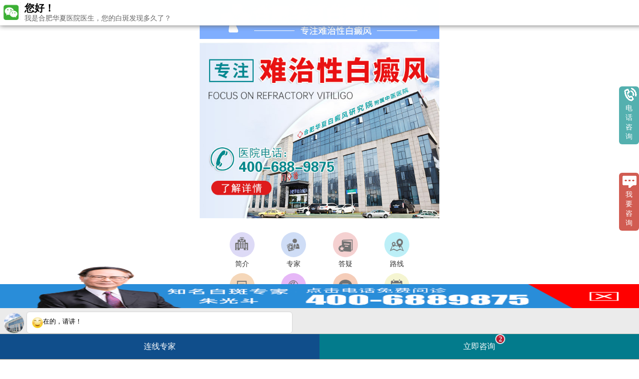

--- FILE ---
content_type: text/html
request_url: https://3g.njbdf.cn/mbbdf/728.html
body_size: 5009
content:
<!doctype html>

<html>
<head>
<meta name="applicable-device" content="mobile">
<meta http-equiv="Cache-Control" content="no-siteapp" />
<meta http-equiv="Cache-Control" content="no-transform" />
<meta charset="gb2312" />
<meta http-equiv="Cache-Control" content="must-revalidate,no-cache"/>
<meta name="viewport" content="width=device-width,user-scalable=no"/>
<meta content="yes" name="apple-mobile-web-app-capable"/>
<meta content="yes" name="apple-touch-fullscreen"/>
<meta content="telephone=no" name="format-detection"/>
<meta name="apple-mobile-web-app-status-bar-style" content="black">
<title>白癜风医院在哪？面部有白癜风要怎么办-阜阳白癜风医院院</title>
<meta name="keywords" content="白癜风,面部有白癜风要怎么办"/>
<meta name="description" content="南京白癜风医院在哪?面部有白癜风要怎么办?当我们脸上出现了一颗痘痘我们都会为之烦恼，更何况是白癜风白斑呢。白癜风白斑基本上会出现在患者的全身上下，特别喜欢在面颈部，四肢躯干不生长，且现在春夏季白癜风高发，紫外线强烈，患上白癜风的几率也开始增加，而白癜风治疗难度大，在发现患白时一定要做到及时治疗。那面部有白癜风要怎么办?"/>
<link rel="stylesheet" type="text/css" href="/newindex/css/style.css" />
<script type="text/javascript" src="/newindex/js/TouchSlide.1.1.js"></script>
</head>
<body>
<style>
.recovery{ display:none;}
</style>
<div class="page-1-1">
  <header> <a href="/"><img src="/newindex/images/logo.jpg"/></a> </header>
  <div id="head" class="head">
  <div class="hd">
    <ul>
    </ul>
  </div>
  <div class="bd">
    <ul>
      <li><a href="javascript:void(0)" onclick="openZoosUrl('chatwin','e=yh')" rel="nofollow"><img src="/newindex/images/banner_yzhd.jpg"/></a></li>
    </ul>
  </div>
  <script type="text/javascript">
TouchSlide({slideCell:"#head",titCell:".hd ul",mainCell:".bd ul",effect:"leftLoop",autoPlay:true,autoPage:true,delayTime:1000,interTime: 6000,});
</script> 
</div>
  <nav>
    <ul>
      <li><a href="/yyjs/25.html"><span class="icon-n-jianj nav_span"></span>
        <p>简介</p>
        </a></li>
      <li><a href="/mytd/"><span class="icon-n-zhuanj nav_span"></span>
        <p>专家</p>
        </a></li>
      <li><a href="/zjdy/"><span class="icon-n-anl nav_span"></span>
        <p>答疑</p>
        </a></li>
      <li><a href="/lylx/70.html"><span class="icon-n-lux nav_span"></span>
        <p>路线</p>
        </a></li>
      <li><a href="/bdfcs/"><span class="icon-n-changs nav_span"></span>
        <p>常识</p>
        </a></li>
      <li><a href="/jdsb/"><span class="icon-n-jis nav_span"></span>
        <p>技术</p>
        </a></li>
      <li><a href="javascript:void(0)" onclick="openZoosUrl('chatwin','e=yh')" rel="nofollow"><span class="icon-n-zix nav_span"></span>
        <p>咨询</p>
        </a></li>
      <li><a href="javascript:void(0)" onclick="openZoosUrl('chatwin','e=yh')" rel="nofollow"><span class="icon-n-yuy nav_span"></span>
        <p>预约</p>
        </a></li>
    </ul>
  </nav>
</div>

<div class="list_con">
  <h3><a href="/">首页</a>&nbsp;>&nbsp;<a href="/mbbdf/">面部白癜风</a></h3>
  <div class="article">
    <h1><a>白癜风医院在哪？面部有白癜风要怎么办</a></h1>
    <p><a>合肥市铜陵路与合裕路交叉口东北角（天成大厦旁）</a></p>
    <p><a href="tel:400-688-9875">预约热线：400-688-9875</a></p>
    <ul>
      <li><span class="icon-n-heart"></span>国家三级</li>
      <li><span class="icon-n-si"></span>医保定点</li>
      <li><span class="icon-n-sun"></span>舒适环境</li>
      <li><span class="icon-n-calendar"></span>无假日</li>
    </ul>
    <div class="art_con">     <p>&nbsp;<span style="font-size: medium;">　　合肥白癜风医院在哪?面部有白癜风要怎么办?当我们脸上出现了一颗痘痘我们都会为之烦恼，更何况是白癜风白斑呢。白癜风白斑基本上会出现在患者的全身上下，特别喜欢在面颈部，四肢躯干不生长，且现在春夏季白癜风高发，紫外线强烈，患上白癜风的几率也开始增加，而白癜风治疗难度大，在发现患白时一定要做到及时治疗。那面部有白癜风要怎么办?</span></p>
<p style="font-size: medium;">　　一、脸部白斑早期及时治疗</p>
<p style="font-size: medium; text-align: center;"><img src="https://www.njbdf.cn/d/file/mbbdf/2022-09-05/b57dd8b8527be6e8cf2fdba8a53546c6.jpg" alt="白斑疯怎么治.jpg" width="300" height="200" /></p>
<p style="font-size: medium;">　　当我们的脸部出现了白斑，对于患者的容貌是一种损害，要清楚的明白白癜风患者面部患白是会影响其容貌的，更护造成患者心理疾病。而且白癜风是扩散性疾病，如若在白斑初期不及时进行治疗，就会造成白斑症状加重和白斑范围扩散，因此，建议患者在发现脸上现白癜风以后，就要及时去正规医院进行就诊，检查白斑，分析病症，从而对症治疗。</p>
<p style="font-size: medium;">　　二、确诊具体病情再治疗</p>
<p style="font-size: medium;">　　脸上患白也是会有原因的，脸部由于暴露，受到外界刺激的机会增加，因此更容易患白，而发现面部患白后还得注意及时治疗，治疗前注意查明病因。如果没有明确诊断疾病就治疗，那就是盲目治疗，盲目的治疗结果只有一种，那就是适得其反。在临床上我们发现，每个白癜风患者的病情都不同，因为白癜风种类很多，患者应该选择专业医院进行检查，然后根据病情进行有效分类、分型和分期治疗，这样治疗才不会出错。</p>
<p style="font-size: medium;">　　三、白癜风治疗技术</p>
<p style="font-size: medium;">　　面部治疗方法我们要注意考虑，面部是门面且较为敏感，在治疗方法上要注意选择不会留疤，且治疗完全没有副作用的方法，一般考虑到脸部特殊性，专业医院都会选择用光疗来医治，这样会更副作用小一些。激光能够快速诱导T细胞凋亡，使黑色素得到多方面刺激，从而解决黑色素细胞被破坏问题，有效抗复发，对早期白癜风治疗效果明显。</p>
<p style="font-size: medium;">　　另外光疗也不是随随便便治疗的，在治疗后特别是脸部白斑患者更需要注意这些：脸部白斑进行了激光照射治疗以后还需要注意一些护理问题，比如在短时间内患者需要保证皮肤不沾水，还需要注意避免皮肤受到刺激影响，也需要避免暴晒，这些都是会影响白斑治疗的因素，合理护理才可以促进白癜风治疗。</p>
<p style="font-size: medium;">&nbsp; &nbsp; &nbsp; &nbsp;合肥白癜风医院在哪?面部有白癜风要怎么办?合肥白癜风医院提醒，白癜风是慢性疾病，治疗时间久，且治疗前后的注意护理，合肥看白癜风医院强调要注意坚持治疗，更要注意有效护理，白癜风会复发，以及扩散治疗不当或是治疗前后没有做到科学的护理那么白斑很可能会反复出现。</p>       </div>
  </div>
  <span class="icon icon-n-tel ani_blue1"><a href="tel:400-688-9875">67%电话咨询<br/>
  与专家直接对话</a></span> <span class="icon icon-n-msg2 ani_blue2"><a href="javascript:void(0)" onclick="openZoosUrl('chatwin','e=yh')" rel="nofollow">33%咨询专家<br/>
  深度了解白癜风</a></span> </div>
<div class="list_same">
  <h3><em class="icon-n-link"></em>相关阅读</h3>
    <p><a href="/mbbdf/728.html" title="白癜风医院在哪？面部有白癜风要怎么办">
    白癜风医院在哪？面部有白癜风要怎么办    </a></p>
    <p><a href="/mbbdf/417.html" title="面部出现白癜风的症状应该怎么办">
    面部出现白癜风的症状应该怎么办    </a></p>
    <p><a href="/mbbdf/378.html" title="脸部白癜风的症状有哪些">
    脸部白癜风的症状有哪些    </a></p>
  </div>
<div class="page-6-1">
  <h2>合肥华夏白癜风医院安全体系</h2>
  <ul class="hj">
    <li><img src="/newindex/images/img_hj01.jpg"/><span>相信专业的力量</span></li>
    <li>
      <div>
        <p><img src="/newindex/images/img_hj02.jpg"/><span>千层流无菌手术室 </span></p>
        <p><img src="/newindex/images/img_hj03.jpg"/><span>星级服务体系</span></p>
      </div>
    </li>
  </ul>
  <ul class="ott">
    <li>
      <div><a href="tel:400-688-9875"><span class="icon-n-phone"></span>
        <p>咨询电话</p>
        </a></div>
    </li>
    <li>
      <div><a href="/swt.php"><span class="icon-n-msg"></span>
        <p>在线咨询</p>
        </a></div>
    </li>
    <li>
      <div><a href="/swt.php"><span class="icon-n-shizi"></span>
        <p>自助挂号</p>
        </a></div>
    </li>
  </ul>
</div>
<div class="form_d">
  <div class="form">
    <div class="form_con">
      <h3>网络预约挂号系统</h3>
      <form action="http://yixian.bryljt.com/yspl/diy.php" enctype="multipart/form-data" method="post" class="biaodan" target="frameNo" id="biaodan" onSubmit=" return sub();" accept-charset="utf-8">
        <input type="hidden" name="action" value="post" />
        <input type="hidden" name="diyid" value="1" />
        <input type="hidden" name="do" value="2" />
        <input type="hidden" name="bumen" value="合肥华夏-优化" />
        <input type="hidden" name="furl" id="furl" value="" />
        <input type="hidden" name="content" id="content" value="" />
        <input type="hidden" name="dede_fields" value="name,text;age,text;sex,text;phone,text;itime,text;ctime,text;content,multitext;furl,text;bumen,text;ip,text;zhuanjia,text" />
        <input type="hidden" name="dede_fieldshash" value="186cb76ce1391c0d766e14bb8a6a865f" />
        <p>
          <input type="text" name="name" id="name" placeholder="姓名"/>
          <select type="text" name="sex" placeholder="性别">
            <option>男</option>
            <option>女</option>
          </select>
        </p>
        <p>
          <input type="tel" name="phone" id="phone" maxlength="11" placeholder="电话"/>
        </p>
        <p>
          <textarea type="text"  name="content" placeholder="请留言"></textarea>
        </p>
        <span>
        <input type="reset" name="reset" id="reset" value="重新输入"/>
        </span><span>
        <input type="submit" name="submit" id="submit" value="确认提交"/>
        </span>
      </form>
      <iframe style="display:none;" name="frameNo"></iframe>
      <script type="text/javascript" src="/newindex/js/biaodan.js"></script> 
    </div>
  </div>
</div>
<div class="ind_zixun"><span><a href="/swt.php">直接问医生</a></span></div>

<footer>
  <p><span class="icon-n-time"></span>门诊（节假日无休）<br/>
    <strong>8:00-18:00</strong></p>
  <p><span class="icon-n-addr"></span>医院地址：合肥市铜陵路与合裕路交叉口东北角<br/>
    （天成大厦旁）</p>
  <p><span class="icon-n-phone"></span><strong>祛白热线：400-688-9875</strong></p>
</footer>
<style>
.bottom {
	width:100%;
	overflow:hidden;
	position:fixed;
	bottom:0px;
	left:0px;
	z-index: 100;
	height:48px;
}
.bottom:before {
	content:"";
	display: block;
	border-top:1px solid #01477a;
	border-bottom:1px solid #015b9d;
	-webkit-transform: scale(1, 0.5);
	-moz-transform: scale(1, 0.5);
	-ms-transform: scale(1, 0.5);
	-webkit-transform-origin: bottom;
	-ms-transform-origin: bottom;
	-moz-transform-origin: bottom;
}
.bottom ul {
	overflow: hidden;
}
.bottom li {
	width:25%;
	float:left;
	height:50px;
	display:inline;
}
.bottom li a:after {
	content:"";
	display: none;
	border-left:1px solid #256aab;
	border-right:1px solid #256aab;
	-webkit-transform: scaleX(0.5);
	-moz-transform: scaleX(0.5);
	-ms-transform: scaleX(0.5);
	height: 40px;
	float:right;
	margin:-21px 0 0;
}
.bottom a {
	line-height:20px;
	display:block;
	text-align:center;
	color:white;
	font-size:12px;
	background-color:#256aab;
	text-decoration:none;
	border-right: 1px solid #256aab;
	border-left: 1px solid #5c9ac7;
	position:relative;
}
.bottom a:before {
	display: block;
	line-height: 1;
	padding: 6px 0 0;
	font-size:16px;
}
.bottom li:last-child a:after {
	display: none;
}
.bottom li em {
	position:absolute;
	top:2px;
	right:8px;
	background:#e57201;
	color:#fff;
	width:20px;
	height:20px;
	line-height:20px;
	font-style:normal;
	text-align:center;
	border-radius:100px;
	border:2px solid #fff;
	-webkit-transform:scale(0.65);
	-webkit-transform-origin:top center;
	-ms-transform:scale(0.65);
	-ms-transform-origin:top center;
	transform:scale(0.65);
	transform-origin:top center;
	-webkit-animation:run 1s linear 0 infinite;
}
.fast {
	font-size:14px;
	position:absolute;
	top:0px;
	right:2px;
	width:16px;
	height: 16px;
	line-height: 16px;
	background:#e57201;
	color:#fff;
	border-radius:16px;
	-webkit-border-radius:16px;
	padding:2px;
	-webkit-transform: scale(0.6);
	-moz-transform: scale(0.6);
	-ms-transform: scale(0.6);
	box-shadow: 0 0 0 2px #fff;
	-webkit-box-shadow: 0 0 0 2px #fff;
}
.bottom li a span {
	position: absolute;
	top: 2px;
	right: 8px;
	background: #D50000;
	color: #fff;
	width: 22px;
	height: 22px;
	line-height: 20px;
	border-radius: 100px;
	border: 2px solid #fff;
	-webkit-transform: scale(0.6);
	-webkit-transform-origin: top center;
	-ms-transform: scale(0.6);
	-ms-transform-origin: top center;
	transform: scale(0.6);
	transform-origin: top center;
}
 @-webkit-keyframes run {
 0% {
opacity:1;
}
 50% {
opacity:1;
}
 50.1% {
opacity:0;
}
 100% {
opacity:0;
}
}
 @-ms-keyframes run {
 0% {
opacity:1;
}
 50% {
opacity:1;
}
 50.1% {
opacity:0;
}
 100% {
opacity:0;
}
}
.bottom li:first-child a {
	border-left:none;
}
.bottom li:first-child a span {
	-webkit-animation:none;
	-webkit-transform:scale(0.75);
}
.bottom li:last-child a {
	border-right:none;
}
.bottom li a:before {
	display:block;
	margin:0 auto;
	height:20px;
	font-size:16px;
	color:#fff;
}
</style>

<!--<div class="bottom" id="bottom1">
  <ul>
    <li><a href="/" class="icon-home">返回首页</a></li>
    <li><a href="javascript:void(0)" onclick="openZoosUrl('chatwin','e=yh')" rel="nofollow"  class="icon-bubble2" target="_blank">在线咨询<em>2</em></a></li>
    <li><a href="tel:" class="icon-phone">电话咨询<span>快</span></a></li>
    <li><a href="javascript:scrollTo(0,0);" class="icon-arrow-up">返回顶部</a></li>
  </ul>
</div>-->

<div style="height:0px;overflow:hidden;"> <script type='text/javascript' src='https://js.bbb5555.com/js/yhwapswt.js' charset='utf-8'></script></script></div>

</body>
</html>


--- FILE ---
content_type: text/css
request_url: https://3g.njbdf.cn/newindex/css/style.css
body_size: 4655
content:
*{margin:0;padding:0;outline:none;}*:not(input,textarea){-webkit-touch-callout:inherit;-webkit-user-select:auto;}html{}body{font-family:font:16px/32px 'Microsoft YaHei' Arial;font-size:14px;color:#333;-webkit-touch-callout:inherit;-webkit-user-select:auto;background-color:#fff;max-width:480px;margin:0 auto;}a{color:#333;text-decoration:none;-webkit-tap-highlight-color:rgba(0,0,0,0);font-family:"Microsoft YaHei";}a:hover{text-decoration:none;}button,input,select,textarea{font-size:100%;margin:0;padding:0;outline:none;}dt,dd{display:inline-block;}textarea,input{resize:none;outline:none;}textarea{resize:none;-webkit-appearance:none;}ul,ol,li{list-style:none;}em{font-style:normal;}h2{font-size:22px;margin:12px 0;text-align:center;font-family:"Microsoft YaHei";}p{text-align:justify;text-justify:distribute-all-lines;font-family:"Microsoft YaHei";}[class*="icon-n"]:before,[class^="icon-n"]:before,[class*="icon-n"]:after,[class^="icon-n"]:after{content:"";background:url(../images/icon-n-bg.png) no-repeat;display:inline-block;}div,ul,dl,dt,dd,p,h1,h2,h3,h4,h5,h6,span,a,p,em{font-family:'Microsoft YaHei' !important;}img[src*=".jpg"]{border:none;background-size:10px 10px;background-position:center center;background-repeat:no-repeat;width:100%;}.page-1-1{background-color:#fff;}.page-2-1{background-color:#f1f1f3;}.page-3-1{background-color:#fff;}.page-3-2{background-color:#F3533C;}.page-4-1{background-color:#f1f1f3;padding-top:2px;overflow:hidden;margin-top:15px;}.page-5-1{background-color:#f1f1f3;padding-top:2px;}header{width:100%;overflow:hidden;padding-bottom:0.5%;}header img{width:100%;}header span{float:left;margin-top:2%;font-size:16px;font-weight:bold;}header span a{color:#fff;}header .icon-n-phone:before{width:20px;height:18px;background-size:500%;background-position:-81px 3px;}.head{overflow:hidden;position:relative;}.head .hd{position:absolute;z-index:1;bottom:-6px;left:42%;margin-right:-50px;padding:10px;}.head .hd ul{overflow:hidden;display:-moz-box;display:-webkit-box;display:box;height:15px;display:block}.head .hd ul li{-moz-box-flex:1;-webkit-box-flex:1;box-flex:1;width:8px;height:8px;border-radius:50%;margin-right:10px;font-size:0px;background:#a7a7a7;border:1px solid #a7a7a7;float:left;}.head .hd ul .on{background:#ffffff;}.head img{width:100%;}nav{overflow:hidden;padding:5% 7%;}nav ul li{width:20%;margin:0 2.5% 4px;float:left;text-align:center;}nav ul li span{width:50px;height:50px;background-color:#dddaf6;border-radius:50%;display:inline-block;}nav ul li:nth-of-type(2) span{background-color:#cfddf6;}nav ul li:nth-of-type(3) span{background-color:#f5d1d1;}nav ul li:nth-of-type(4) span{background-color:#bceff7;}nav ul li:nth-of-type(5) span{background-color:#f5d7b9;}nav ul li:nth-of-type(6) span{background-color:#e6b7f7;}nav ul li:nth-of-type(7) span{background-color:#f5cdb9;}nav ul li:nth-of-type(8) span{background-color:#f5f5d1;}nav ul li p{line-height:28px;text-align:center;}nav ul li .nav_span:before{width:35px;height:34px;background-size:400%;margin:10px 0 0 7px;}.icon-n-jianj:before{background-position:0 0;}.icon-n-zhuanj:before{background-position:0 -32px;}.icon-n-anl:before{background-position:0 -68px;}.icon-n-lux:before{background-position:0 -105px;}.icon-n-changs:before{background-position:0 -139px;}.icon-n-jis:before{background-position:0 -174px;}.icon-n-zix:before{background-position:0 -211px;}.icon-n-yuy:before{background-position:0 -245px;}.news{padding-top:2px;}.news h2{margin-bottom:2%;}.news ul{padding:0 10px;}.news ul li{line-height:35px;border-bottom:1px #333 solid;margin-left:10px;text-align:left;text-overflow:ellipsis;overflow:hidden;white-space:nowrap;}.news ul li font{font-size:14px;font-weight:bold;margin-right:4px;}.news ul li:nth-of-type(1) font{color:#7faefe;}.news ul li:nth-of-type(2) font{color:#cc32ff;}.news ul li:nth-of-type(3) font{color:#ff7a32;}.expert{margin-top:8%;background:#b0a6fc;position:relative;}.expert .bd{}.expert .hd{position:absolute;z-index:1;bottom:-6px;left:35%;margin-right:-50px;padding:10px;}.expert .hd ul{overflow:hidden;display:-moz-box;display:-webkit-box;display:box;height:15px;display:block}.expert .hd ul li{-moz-box-flex:1;-webkit-box-flex:1;box-flex:1;width:8px;height:8px;border-radius:50%;margin-right:10px;font-size:0px;background:#a7a7a7;border:1px solid #a7a7a7;float:left;}.expert .hd ul .on{background:#ffffff;}.expert_scr{position:relative;}.expert_scr img{margin:6% 10% 0px 4%;width:86%;overflow:hidden;}.expert_toupiao{position:absolute;width:75px;height:auto;top:0;right:5%;color:#645d96;}.expert_toupiao div{width:50px;height:50px;padding:5px 0;margin-bottom:5px;font-size:18px;font-weight:bold;line-height:22px;text-align:center;vertical-align:middle;border-bottom:1px #333 solid;border-left:1px #333 solid;border-right:1px #333 solid;}.expert_toupiao p{font-size:12px;line-height:18px;text-align:left;}.expert_des .expert_des_t{overflow:hidden;}.expert_des{width:88%;background:rgba(0,0,0,.7);position:absolute;bottom:0;padding:12px 6% 15px;color:#fff;}.expert_des .expert_des_t h3{font-size:32px;float:left;font-weight:bold;}@media screen and (max-width:340px){.expert_des .expert_des_t h3{font-size:24px;}}@media screen and (min-width:341px) and (max-width:374px){.expert_des .expert_des_t h3{font-size:26px;}}@media screen and (min-width:375px) and (max-width:414px){.expert_des .expert_des_t h3{font-size:30px;}}.expert_des .expert_des_t div{float:left;width:51%;text-align:left;margin-left:2%;}.expert_des .expert_des_t span{font-size:14px;line-height:16px;}.icon-n-zjp:before{width:16px;height:16px;background-size:450%;margin:0;background-position:-57px -72px;}.expert_des .expert_des_b{margin-top:15px;line-height:25px;overflow:hidden;text-align:left;}.renqun{overflow:hidden;padding:8% 10px 2%;}.renqun ul li{width:31.5%;margin:0 2.5% 8px 0;padding-bottom:2.5%;border-radius:10px;background-color:#e7e4fe;float:left;text-align:center;overflow:hidden;}.renqun ul li:nth-of-type(3n){margin-right:0;}.renqun ul li:nth-of-type(2){background-color:#ffdad9;}.renqun ul li:nth-of-type(3){background-color:#d8e7ff;}.renqun ul li:nth-of-type(4){background-color:#ffe1c1;}.renqun ul li:nth-of-type(5){background-color:#f0c1ff;}.renqun ul li:nth-of-type(6){background-color:#ffd7c1;}.renqun ul li:nth-of-type(7){background-color:#b6f0ef;clear:both;}.renqun ul li:nth-of-type(8){background-color:#ffffd9;}.renqun ul li:nth-of-type(9){background-color:#c6f9ff;}.rq_span:before{width:35px;height:27px;background-size:440%;margin:10% 0 0 0;}.rq_span1:before{width:35px;height:41px;background-size:400%;margin:10% 0 0 0;}.icon-n-ret:before{background-position:-40px 0;}.icon-n-rnv:before{background-position:-40px -28px;}.icon-n-rnan:before{background-position:-40px -58px;}.icon-n-rln:before{background-position:-40px -89px;}.icon-n-rby:before{background-position:-74px 4px;}.icon-n-rzl:before{background-position:-74px -37px;}.icon-n-rwh:before{background-position:-74px -78px;}.icon-n-rhl:before{background-position:-74px -119px;}.icon-n-rzz:before{background-position:-74px -161px;}.renqun ul li p{font-size:14px;font-weight:bold;text-align:center;color:#333;}.renqun ul li p:nth-of-type(2){font-size:12px;font-weight:normal;color:#5f5f5f;}.bdfkp{padding:0 10px;overflow:hidden;color:#727272;}.bdfkp ul{padding:5% 10px;border-top:1px #727272 solid;text-align:left;overflow:hidden;}.bdfkp ul li{line-height:28px;float:left;width:100%;}.bdfkp ul li a{color:#414141;}.bdfkp ul li:before{content:"";width:0px;margin-right:4px;display:inline-block;height:0px;border-bottom:6px solid transparent;border-top:6px solid transparent;border-left:10px solid #27754a;font-size:0px;line-height:0px;}.bdfkp ul li:nth-of-type(1):before,.bdfkp ul li:nth-of-type(2):before,.bdfkp ul li:nth-of-type(3):before{border-left:10px solid #e60012;}.bdfkp ul li:nth-child(1):after,.bdfkp ul li:nth-child(2):after,.bdfkp ul li:nth-child(4):after,.bdfkp ul li:nth-child(6):after{content:"";background:url(../images/hot.gif);width:28px;height:11px;display:inline-block;margin:0 0 10px -4px;}.hot{overflow:hidden;padding:0 10px;}.hot a{font-size:16px;color:#333;}.hot ul li,.hot ul .cen p{margin:0 2px 2px 0;float:left;padding:2px;background-color:#dadada;line-height:20px;text-align:center;}.hot ul li:nth-of-type(1){width:22.22%;line-height:47px;}.hot ul li:nth-of-type(2){width:21.43%;line-height:47px;margin-right:0;}.hot ul li:nth-of-type(3){width:48.5%;line-height:20px;}.hot ul li:nth-of-type(4){width:47.5%;line-height:20px;margin-right:0;}.hot ul .cen{float:left;width:52.2%;height:52px;overflow:hidden;}.hot ul .cen p{width:46.6%;line-height:22px;height:22px;}@media screen and (max-width:320px){.hot ul .cen p{width:46%;}}@media screen and (min-width:410px){.hot ul .cen p{width:47%;}}@media screen and (min-width:480px){.hot ul .cen p{width:47.5%;}}.hot ul .cen p a{font-size:12px;}.page-3-1 .btn{overflow:hidden;}.page-3-1 .btn a{width:31.6%;line-height:34px;font-size:14px;text-align:center;float:left;border-radius:5px;margin:0 auto;margin-top:5%;}.page-3-1 .btn a:nth-of-type(1){color:#282828;background:#b0a6fc;margin-right:10px;margin-left:16%;}.page-3-1 .btn a:nth-of-type(2){color:#fff;background:#414141;}.page-4-1 h2{}.page-4-1 img:nth-of-type(1){width:100%;}.page-4-1 .js_classification{padding:10% 10px;text-align:center;}.page-4-1 .js_classification ul li{width:28%;float:left;margin:2.5%;-o-transform:rotate(-90deg);-webkit-transform:rotate(-90deg);-moz-transform:rotate(-90deg);}.page-4-1 .js_classification ul li img{width:116% !important;}.page-4-1 .js_classification ul li:nth-of-type(4){margin-left:19%;margin-top:-2%;}.page-4-1 .js_classification ul li:nth-of-type(5){margin-top:-2%;}.page-4-1 .js_classification span{width:33.04%;line-height:34px;background-color:#ff8781;border-radius:5px;text-align:center;font-size:14px;margin-top:6%;display:inline-block;}.page-4-1 .js_classification span a{color:#fff;}.page-5-1 .bl{border-top:1px #333 solid;padding:0 10px;text-align:center;}.page-5-1 .bl img{width:100%;}.page-5-1 .bl div{line-height:30px;margin-top:4px;text-overflow:ellipsis;overflow:hidden;white-space:nowrap;text-align:left;color:#414141;}.page-5-1 .bl div font{color:#ff7a32;}.page-5-1 .bl a:nth-of-type(2) div font{color:#ce46fe;}.icon-n-act:after{content:"";width:40px;height:20px;background-position:-95px -261px;background-size:440%;}.page-5-1 .bl span{width:33.04%;line-height:34px;background-color:#e6b7f7;border-radius:5px;text-align:center;font-size:14px;margin-top:4%;display:inline-block;}.page-5-1 .bl span a{color:#414141;}.page-5-1 .recovery{overflow:hidden;background-color:#43edff;padding:1% 10% 2%;margin-top:15px;}.page-5-1 .recovery h2{color:#2a2939;}.page-5-1 .recovery img{width:100%;margin-bottom:7%;}.page-5-1 .evaluate{color:#282828;text-align:center;}.page-5-1 .evaluate h3{text-align:center;margin:6% 0 2% 0;font-size:16px;font-family:"Microsoft YaHei";}.page-5-1 .evaluate p{padding:0 12%;line-height:22px;text-align:left;}.page-5-1 .evaluate span{width:33.04%;line-height:34px;background-color:#43edff;border-radius:5px;text-align:center;font-size:14px;margin-top:4%;margin-bottom:6%;display:inline-block;}.page-5-1 .evaluate span a{color:#414141;}.page-6-1{background-color:#e9e9ea;overflow:hidden;}.page-6-1 h2{color:#282828;}.page-6-1 .hj{}.page-6-1 .hj li,.hj li div p{position:relative}.page-6-1 .hj li div p:nth-of-type(1){margin-bottom:1%;}.page-6-1 .hj li:nth-of-type(1){width:59.79%;float:left;}.page-6-1 .hj li:nth-of-type(2){width:39.58%;float:right;}.page-6-1 .hj li span{position:absolute;bottom:0;text-align:center;line-height:24px;color:#fff;font-size:14px;background-color:rgba(0,0,0,0.6);left:0;width:100%;}.page-6-1 .hj img{width:100%;display:inherit;}.page-6-1 .ott{padding:6% 10%;overflow:hidden;display:inline-block;width:80%;}.page-6-1 .ott li{float:left;text-align:center;width:33.33%;}.page-6-1 .ott li div{width:80px;height:80px;border-radius:50%;background-color:#b0a6fc;margin:0 auto;}.page-6-1 .ott li:nth-of-type(2) div{background-color:#7faefe;}.page-6-1 .ott li:nth-of-type(3) div{background-color:#f48d91;}.page-6-1 .ott li p{text-align:center;color:#fff;}.page-6-1 .ott li span:before{content:"";width:44px;height:40px;display:inline-block;background-size:500%;margin:4px 0 2px;}.icon-n-phone:before{background-position:-176px 7px;}.icon-n-msg:before{background-position:-176px -31px;}.icon-n-shizi:before{background-position:-176px -70px;}.form_d{overflow:hidden;background-color:#e9e9ea;}.form{margin:0 0 0 10px;background:url(../images/img_hus.jpg) no-repeat right bottom;background-color:#68cad7;background-size:contain;overflow:hidden;border-radius:0 0 0 38px;}.form h3{color:#333;text-align:center;line-height:28px;font-size:18px;margin-bottom:4px;width:87%;}.form .form_con{margin:16px 25px;width:60%;}.form .form_con input,.form .form_con select,.form .form_con textarea{line-height:25px;border:1px #ccc solid;background:#e0dfdf;padding-left:10px;font-size:14px;color:#b6b6b6;margin-bottom:8px;box-shadow:-1px -1px 1px #333;width:80%;}.form .form_con p:nth-of-type(1) input{float:left;width:40%;margin-right:2%;}.form .form_con select{float:left;width:38%;height:25px;height:27px;}.form .form_con p{width:100%;}.form .form_con span input{background:#414141;width:40%;margin-right:12px;border-radius:10px;line-height:24px;border:none;text-align:center;color:#fff;padding:0;}.form .form_con span:nth-of-type(2) input{background:#ff8781;color:#414141;}.ind_zixun{text-align:center;background-color:#e9e9ea;}.ind_zixun span{width:33.04%;line-height:34px;background-color:#ff9932;border-radius:5px;text-align:center;font-size:14px;margin-top:4%;margin-bottom:6%;display:inline-block;}.ind_zixun span a{color:#414141;}footer{padding:0 0 25%;background-color:#e9e9ea;}footer p{text-align:center;line-height:22px;color:#333;}.list{overflow:hidden;padding:2% 0 6%;}.list ul.list_hot{padding:0 10px;}.list ul.list_hot li{width:49.5%;float:left;line-height:45px;font-size:14px;background-color:#7baeef;margin-bottom:8px;text-align:center;}.list ul.list_hot li a,.list ul.list_hot p a{color:#fff;}.list ul.list_hot li:nth-of-type(2){float:right;background-color:#9983ce;}.list ul.list_hot li:nth-of-type(3){background-color:#60bac5;}.list ul.list_hot li:nth-of-type(4){float:right;background-color:#caaf95;}.list ul.list_hot p{width:100%;line-height:45px;background-color:#ff8781;text-align:left;text-indent:12px;overflow:hidden;}.list ul.list_hot p span{width:22.83%;line-height:22px;color:#333;background:#cfddf6;border-radius:5px;display:inline-block;text-align:center;text-indent:0;margin:3% 4% 0 0;float:right;}.list_con{overflow:hidden;text-align:center;}.list_con h3{line-height:42px;font-size:16px;padding-left:10px;padding-top:10px;border-bottom:1px #999 solid;text-align:left;}.list_con p{line-height:35px;width:100%;border-bottom:1px #999 solid;}.icon-n-book:before{width:22px;height:20px;margin:0px 6px 0 10px;background-size:428%;background-position:-72px -153px;padding-top:0px;}.list_con span.icon{width:40.58%;display:inline-block;margin:4% 0;text-align:left;line-height:15px;padding:4% 0;background-color:#7faefe;border-radius:5px;padding-left:2%;}.list_con span.icon:nth-of-type(2){background-color:#3d3d3d;}.list_con span.icon a{color:#fff;font-size:12px}.ani_blue1{-webkit-animation:ani_blue1 2s infinite;}.ani_blue2{-webkit-animation:ani_blue2 2s infinite;}@-webkit-keyframes ani_blue1{0%{background:#7faefe;}50%{background:#7faefe;}50.1%{background:#3d3d3d;}100%{background:#3d3d3d;}}@-webkit-keyframes ani_blue2{0%{background:#3d3d3d;}50%{background:#3d3d3d;}50.1%{background:#7faefe;}100%{background:#7faefe;}}.icon-n-tel:before{width:40px;height:32px;background-position:-124px -198px;background-size:400%;float:left;}.icon-n-msg2:before{width:40px;height:32px;background-position:-124px -232px;background-size:400%;float:left;}.list_same{overflow:hidden}.list_same h3{line-height:42px;font-size:16px;padding-top:10px;text-align:left;color:#333;}.icon-n-link:before{width:22px;height:24px;margin:0px 6px 0 10px;background-size:440%;background-position:-74px -178px;padding-top:0px;position:relative;top:5px;}.list_same p{line-height:25px;padding:0 10px;}.list_same p:before{content:"";border-left:3px #7baeef solid;height:12px;display:inline-block;position:relative;top:2px;margin:0px 6px 0 10px;}.list_same p:nth-of-type(2):before{border-left:3px #9983ce solid;}.list_same p:nth-of-type(3):before{border-left:3px #ff8781 solid;}.page{text-align:center;margin-top:10px;margin-bottom:10px}.page li{display:inline-block;color:#5d5d5d;}.page li a{color:#5d5d5d;}.page li:nth-child(2),.page li:nth-child(3){border:1px solid #c8c8c8;padding:0px 5px;margin:0px 5px;}.art_tel{margin:12px 18px;overflow:hidden;background-color:#ff8f0d;border-radius:5px;line-height:35px;font-size:14px;}.art_tel .input_text{width:63.75%;margin:5px 3px;line-height:29px;text-indent:12px;color:#ccc;border:none;background:#fff;float:left;}.art_tel .input_sub{border:none;background:none;line-height:35px;color:#fff;}.art_tel div{text-align:center;}.icon-n-tel1:before{width:25px;height:25px;display:inline-block;position:relative;top:8px;left:0px;background-position:-23px -77px;background-size:400%;}.article h1{text-align:center;font-size:22px;padding:15px 0 10px;}.article h1 a{color:#f27a19;}.article p{border:none;line-height:20px;text-align:center;font-size:12px;}.article ul{margin:15px 0;padding:0 2%;overflow:hidden;display:block;}.article ul li{width:24%;line-height:40px;background-color:#eee;margin:0 .5%;float:left;font-size:12px;color:#333;font-family:"Microsoft YaHei";}.article ul li span{width:20px;height:20px;background:none;}.article ul li span:before{width:20px;height:16px;position:relative;top:2px;background-size:450%}.icon-n-heart:before{background-position:-24px -90px;}.icon-n-si:before{background-position:-24px -105px;}.icon-n-sun:before{background-position:-24px -122px;}.icon-n-calendar:before{background-position:-24px -141px;}.article .art_con{padding:0 10px;line-height:24px;font-size:14px;font-family:"Microsoft YaHei";}.article .art_con p{font-size:14px;text-align:left;font-family:"Microsoft YaHei";line-height:25px !important;}
.article .art_con p img{ max-width:320px !important; height:auto !important;}